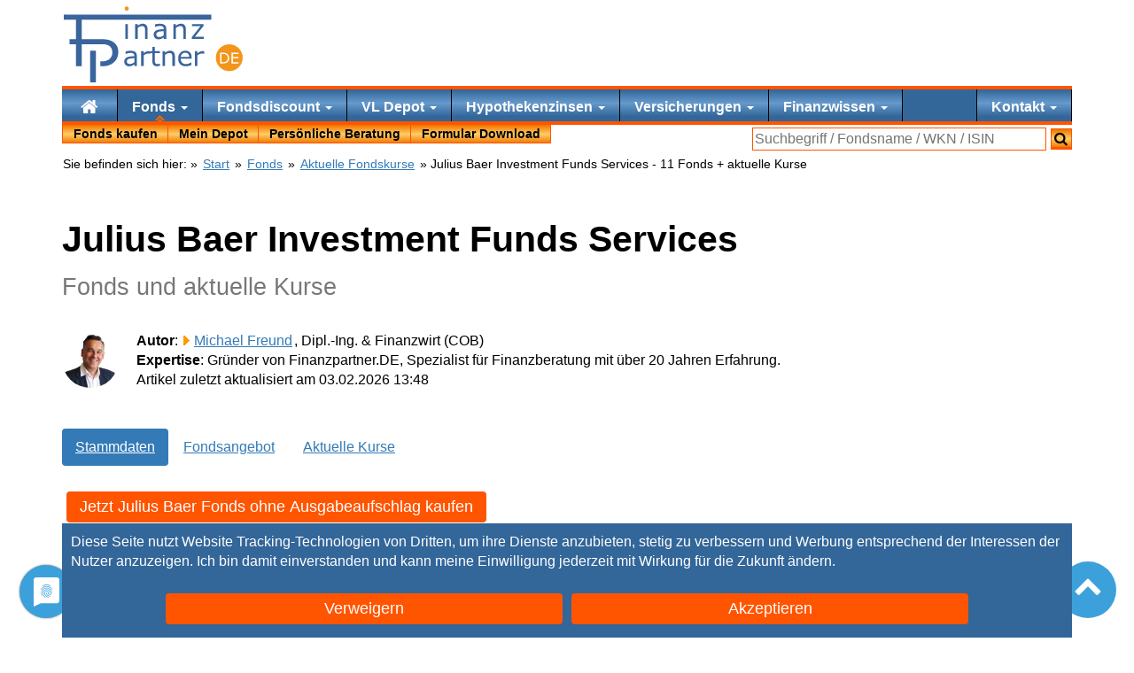

--- FILE ---
content_type: text/html; charset=UTF-8
request_url: https://www.finanzpartner.de/osc/jbaer.htm
body_size: 12711
content:
<!DOCTYPE html><html lang="de" class="no-js"><head><meta charset="UTF-8"><title>Julius Baer Investment Funds Services - 11 Fonds + aktuelle Kurse</title><link rel="preload" href="/css/20250910-11:57/css.css" as="style"><style>#proven_expert{display:none}.button,.cc-button{background:#f50!important;color:#fff!important;display:inline-block;padding:5px 15px!important;margin:5px;border:none!important;font-size:110%!important;height:auto!important;text-align:center!important;text-decoration:none!important;white-space:normal;border-radius:4px}.cc-button{width:40%}</style><link href="/css/20250910-11:57/css.css" rel="stylesheet"><meta name="description" content="Julius Baer Fonds und aktuelle Kurse &#9989; Tägliche Aktualisierung ab 14 Uhr &#9989; Mit Best-Preis-Garantie &#9742; Jetzt kostenlos beraten lassen"><link rel="canonical" href="https://www.finanzpartner.de/osc/jbaer.htm"><meta property="og:type" content="website"><meta property="og:title" content="Julius Baer Investment Funds Services - 11 Fonds + aktuelle Kurse"><meta property="og:description" content="Julius Baer Fonds und aktuelle Kurse &#9989; Tägliche Aktualisierung ab 14 Uhr &#9989; Mit Best-Preis-Garantie &#9742; Jetzt kostenlos beraten lassen"><meta property="og:url" content="https://www.finanzpartner.de/osc/jbaer.htm"><meta property="og:image" content="https://www.finanzpartner.de/grafik/fonds-kaufen-c.jpg"><meta property="og:image:height" content="365"><meta property="og:image:width" content="358"><meta property="twitter:card" content="summary_large_image"><meta name="twitter:site" content="@FinanzpartnerDE"><meta property="twitter:title" content="Julius Baer Investment Funds Services - 11 Fonds + aktuelle Kurse"><meta property="twitter:description" content="Julius Baer Fonds und aktuelle Kurse &#9989; Tägliche Aktualisierung ab 14 Uhr &#9989; Mit Best-Preis-Garantie &#9742; Jetzt kostenlos beraten lassen"><script type="application/ld+json"> { "@context": "https://schema.org", "@type": "Article", "headline": "Julius Baer Investment Funds Services - 11 Fonds + aktuelle Kurse", "description": "Julius Baer Fonds und aktuelle Kurse &#9989; Tägliche Aktualisierung ab 14 Uhr &#9989; Mit Best-Preis-Garantie &#9742; Jetzt kostenlos beraten lassen", "image": "https://www.finanzpartner.de/grafik/versicherungsmakler-siegburg.png", "author": { "@type": "Person", "name": "Michael Freund", "jobTitle": "Founder", "url": "https://www.finanzpartner.de/autor/michael-freund/" }, "publisher": { "@type": "Organization", "name": "Finanzpartner.DE", "logo": { "@type": "ImageObject", "url": "https://www.finanzpartner.de/grafik/logow.206x90.png" } }, "datePublished": "2026-02-03T13:48:35CET", "dateModified": "2026-02-03T13:48:35CET", "mainEntityOfPage": { "@type": "WebPage", "@id": "https://www.finanzpartner.de/osc/jbaer.htm" } } </script><link rel="preload" href="/font/fontello.woff2?2022003041347" as="font" type="font/woff2" crossorigin="anonymous"><link rel="preload" href="/js/20240415-12:47/head.js" as="script"><meta name="viewport" content="width=device-width,initial-scale=1"><meta name="referrer" content="same-origin"><link rel="apple-touch-icon" sizes="180x180" href="/apple-touch-icon.png"><link rel="icon" type="image/png" sizes="32x32" href="/favicon-32x32.png"><link rel="icon" type="image/png" sizes="16x16" href="/favicon-16x16.png"><link rel="manifest" href="/site.webmanifest"><link rel="mask-icon" href="/safari-pinned-tab.svg" color="#5bbad5"><meta name="msapplication-TileColor" content="#da532c"><meta name="theme-color" content="#ffffff"></head><body><div id=cc-button></div><script data-cfasync="false">document.getElementsByTagName('html')[0].classList.remove("no-js");function ccDelete(i){let e=document.getElementById(i);if (e && e.parentNode){e.parentNode.removeChild(e)}}function ccLog(e){}function ccLogTime(e){}var ccSettings=localStorage.getItem('ucSettings');if (! ccSettings){document.getElementById('cc-button').outerHTML = '<div id=cc-button style="color:#fff;position:fixed;bottom:0;left:0;width:100%;z-index:300"><div id=cc-text style="background-color:#369;padding:10px;max-width:1140px;margin-left:auto;margin-right:auto;">Diese Seite nutzt Website Tracking-Technologien von Dritten, um ihre Dienste anzubieten, stetig zu verbessern und Werbung entsprechend der Interessen der Nutzer anzuzeigen. Ich bin damit einverstanden und kann meine Einwilligung jederzeit mit Wirkung für die Zukunft <span onclick="ccMore()">ändern</span>.<div style="margin:20px 0 0;text-align:center"><button class="cc-button" onclick="ccDeny()">Verweigern </button><button class="cc-button" onclick="ccAccept(\'all\')">Akzeptieren</button></div></div></div>';}</script><ul class=skip><li> <a href="#start">Zum Inhalt</a><li> <a href="#nav">Zur Navigation</a></ul><div id=nav> <div id="inner-wrap"><div id="navtop" class=container><div id="header" role="banner"><a href="https://www.finanzpartner.de/" class=hidelink id="logow" title="Finanzpartner.DE: Ihr Finanzberater aus Siegburg"><span class=skip>Ihr Finanzberater aus Siegburg</span><svg viewBox="0 0 307 130" width="100%" height="100%"><g> <path fill-rule="evenodd" clip-rule="evenodd" fill="#F4951B" d="M283.887,65.047c12.719,0,23.033,10.314,23.033,23.029 c0,12.725-10.314,23.029-23.033,23.029s-23.031-10.305-23.031-23.029C260.855,75.361,271.168,65.047,283.887,65.047z"/> <g> <path fill="#FFFFFF" d="M283.744,88.725c0,1.67-0.363,3.184-1.092,4.541s-1.697,2.41-2.906,3.158 c-0.838,0.518-1.775,0.893-2.807,1.123s-2.393,0.346-4.076,0.346h-4.639V79.521h4.588c1.793,0,3.219,0.129,4.275,0.389 s1.951,0.615,2.684,1.066c1.25,0.783,2.225,1.822,2.924,3.123C283.395,85.398,283.744,86.941,283.744,88.725z M281.191,88.688 c0-1.438-0.252-2.652-0.754-3.639s-1.25-1.764-2.244-2.332c-0.727-0.41-1.494-0.697-2.309-0.857s-1.789-0.24-2.924-0.24h-2.295 v14.176h2.295c1.176,0,2.203-0.086,3.078-0.26c0.875-0.172,1.68-0.492,2.412-0.961c0.912-0.584,1.598-1.354,2.055-2.309 C280.963,91.313,281.191,90.119,281.191,88.688z"/> <path fill="#FFFFFF" d="M299.795,97.893h-12.102V79.521h12.102v2.172h-9.66v5.033h9.66v2.172h-9.66v6.822h9.66V97.893z"/> </g> <g> <path fill="#3A649C" d="M125.317,102.133h-4.252v-2.705c-0.379,0.258-0.891,0.617-1.535,1.08c-0.645,0.463-1.27,0.83-1.876,1.102 c-0.713,0.35-1.531,0.641-2.456,0.877c-0.925,0.234-2.009,0.352-3.251,0.352c-2.289,0-4.229-0.758-5.821-2.273 c-1.592-1.516-2.388-3.449-2.388-5.799c0-1.924,0.413-3.482,1.239-4.672c0.826-1.189,2.004-2.127,3.536-2.809 c1.546-0.682,3.403-1.145,5.571-1.387c2.167-0.242,4.494-0.424,6.98-0.545v-0.66c0-0.971-0.17-1.773-0.512-2.41 c-0.341-0.637-0.83-1.137-1.466-1.5c-0.606-0.35-1.334-0.584-2.183-0.705s-1.736-0.182-2.66-0.182 c-1.122,0-2.373,0.146-3.752,0.443c-1.379,0.295-2.804,0.723-4.274,1.283h-0.228v-4.342c0.833-0.229,2.039-0.479,3.615-0.75 c1.577-0.273,3.13-0.41,4.662-0.41c1.788,0,3.346,0.148,4.672,0.443c1.326,0.295,2.475,0.801,3.445,1.512 c0.955,0.697,1.683,1.6,2.183,2.707c0.5,1.105,0.75,2.479,0.75,4.115V102.133z M121.065,95.881v-7.072 c-1.304,0.076-2.838,0.189-4.604,0.342c-1.766,0.15-3.165,0.371-4.195,0.658c-1.228,0.35-2.221,0.891-2.979,1.627 c-0.758,0.734-1.137,1.746-1.137,3.035c0,1.455,0.439,2.551,1.319,3.285c0.879,0.736,2.22,1.104,4.024,1.104 c1.501,0,2.873-0.293,4.116-0.875C118.852,97.4,120.004,96.699,121.065,95.881z"/> <path fill="#3A649C" d="M148.604,81.396h-0.227c-0.637-0.152-1.255-0.262-1.854-0.33s-1.307-0.102-2.126-0.102 c-1.319,0-2.592,0.291-3.82,0.875s-2.41,1.338-3.547,2.262v18.031h-4.275V76.734h4.275v3.752c1.697-1.363,3.194-2.33,4.491-2.898 c1.296-0.568,2.618-0.854,3.968-0.854c0.742,0,1.281,0.02,1.614,0.057c0.333,0.039,0.833,0.111,1.5,0.217V81.396z"/> <path fill="#3A649C" d="M165.025,101.906c-0.805,0.213-1.68,0.387-2.625,0.523c-0.949,0.135-1.795,0.203-2.537,0.203 c-2.592,0-4.563-0.697-5.912-2.092c-1.349-1.395-2.023-3.629-2.023-6.707V80.328h-2.888v-3.594h2.888v-7.299h4.275v7.299h8.822 v3.594h-8.822V91.9c0,1.334,0.031,2.377,0.09,3.127c0.063,0.75,0.275,1.451,0.637,2.104c0.334,0.607,0.793,1.051,1.377,1.33 c0.582,0.281,1.473,0.42,2.672,0.42c0.697,0,1.426-0.102,2.184-0.307c0.756-0.203,1.303-0.375,1.635-0.512h0.229V101.906z"/> <path fill="#3A649C" d="M190.633,102.133h-4.275V87.672c0-1.166-0.068-2.262-0.205-3.285c-0.135-1.023-0.387-1.822-0.75-2.398 c-0.379-0.637-0.926-1.111-1.639-1.422c-0.711-0.311-1.635-0.467-2.771-0.467c-1.17,0-2.389,0.289-3.662,0.865 s-2.492,1.311-3.66,2.205v18.963h-4.275V76.734h4.275v2.82c1.334-1.105,2.713-1.971,4.139-2.592 c1.424-0.621,2.887-0.934,4.389-0.934c2.742,0,4.834,0.828,6.273,2.479c1.441,1.652,2.162,4.033,2.162,7.141V102.133z"/> <path fill="#3A649C" d="M219.33,89.877h-18.713c0,1.563,0.234,2.922,0.705,4.082s1.115,2.111,1.934,2.854 c0.787,0.729,1.725,1.273,2.807,1.637c1.084,0.365,2.279,0.547,3.582,0.547c1.729,0,3.469-0.346,5.219-1.035 s2.996-1.367,3.74-2.035h0.227v4.662c-1.439,0.605-2.91,1.113-4.41,1.523c-1.502,0.408-3.078,0.613-4.729,0.613 c-4.215,0-7.504-1.141-9.869-3.422s-3.547-5.521-3.547-9.721c0-4.152,1.133-7.451,3.398-9.891 c2.268-2.441,5.248-3.662,8.947-3.662c3.426,0,6.066,1.002,7.926,3.002c1.855,2.002,2.783,4.844,2.783,8.527V89.877z M215.17,86.604c-0.016-2.244-0.58-3.979-1.693-5.207c-1.115-1.229-2.809-1.842-5.084-1.842c-2.287,0-4.109,0.674-5.467,2.023 s-2.125,3.023-2.309,5.025H215.17z"/> <path fill="#3A649C" d="M240.867,81.396h-0.229c-0.635-0.152-1.254-0.262-1.852-0.33c-0.6-0.068-1.307-0.102-2.127-0.102 c-1.318,0-2.592,0.291-3.818,0.875c-1.229,0.584-2.412,1.338-3.549,2.262v18.031h-4.275V76.734h4.275v3.752 c1.699-1.363,3.195-2.33,4.49-2.898c1.297-0.568,2.619-0.854,3.969-0.854c0.742,0,1.281,0.02,1.615,0.057 c0.332,0.039,0.834,0.111,1.5,0.217V81.396z"/> </g> <polygon fill-rule="evenodd" clip-rule="evenodd" fill="#3A649C" points="110.214,6.103 105.396,6.103 105.396,1.671 110.214,1.671 110.214,6.103 "/> <path fill="#3A649C" d="M105.354,26.154 M109.901,55.804h-4.275V30.406h4.275V55.804z"/> <path fill="#3A649C" d="M143.703,55.804h-4.275V41.343c0-1.167-0.068-2.263-0.205-3.286s-0.387-1.822-0.75-2.398 c-0.379-0.637-0.925-1.11-1.637-1.421s-1.637-0.467-2.774-0.467c-1.167,0-2.387,0.288-3.661,0.864s-2.494,1.312-3.661,2.205v18.964 h-4.275V30.406h4.275v2.819c1.333-1.105,2.713-1.97,4.138-2.592c1.424-0.621,2.888-0.933,4.388-0.933 c2.744,0,4.835,0.827,6.276,2.479c1.44,1.652,2.16,4.033,2.16,7.14V55.804z"/> <path fill="#3A649C" d="M175.777,55.804h-4.252v-2.706c-0.379,0.258-0.891,0.618-1.535,1.08c-0.645,0.463-1.27,0.83-1.877,1.103 c-0.713,0.35-1.529,0.641-2.455,0.876c-0.924,0.234-2.008,0.353-3.25,0.353c-2.291,0-4.23-0.758-5.82-2.274 c-1.592-1.516-2.389-3.448-2.389-5.798c0-1.925,0.412-3.482,1.238-4.673c0.826-1.189,2.006-2.126,3.537-2.808 c1.547-0.683,3.402-1.145,5.57-1.387c2.168-0.243,4.494-0.425,6.98-0.546v-0.66c0-0.97-0.17-1.773-0.512-2.41 s-0.83-1.137-1.467-1.5c-0.605-0.349-1.334-0.584-2.184-0.705s-1.734-0.182-2.658-0.182c-1.123,0-2.375,0.147-3.754,0.443 c-1.379,0.295-2.805,0.724-4.273,1.284h-0.227v-4.343c0.832-0.228,2.037-0.478,3.615-0.75c1.576-0.273,3.129-0.409,4.66-0.409 c1.787,0,3.346,0.147,4.674,0.443c1.326,0.295,2.475,0.8,3.443,1.512c0.955,0.697,1.682,1.6,2.182,2.706 c0.502,1.106,0.752,2.479,0.752,4.115V55.804z M171.525,49.551V42.48c-1.305,0.076-2.838,0.189-4.604,0.341 c-1.768,0.151-3.166,0.372-4.195,0.659c-1.229,0.35-2.221,0.891-2.98,1.626c-0.758,0.735-1.137,1.747-1.137,3.035 c0,1.456,0.441,2.551,1.32,3.286s2.221,1.103,4.023,1.103c1.502,0,2.873-0.292,4.117-0.875 C169.313,51.071,170.463,50.37,171.525,49.551z"/> <path fill="#3A649C" d="M209.352,55.804h-4.275V41.343c0-1.167-0.066-2.263-0.205-3.286c-0.135-1.023-0.387-1.822-0.75-2.398 c-0.379-0.637-0.924-1.11-1.637-1.421s-1.637-0.467-2.773-0.467c-1.168,0-2.389,0.288-3.66,0.864 c-1.275,0.576-2.494,1.312-3.662,2.205v18.964h-4.275V30.406h4.275v2.819c1.334-1.105,2.713-1.97,4.139-2.592 c1.424-0.621,2.887-0.933,4.389-0.933c2.742,0,4.834,0.827,6.275,2.479c1.441,1.652,2.16,4.033,2.16,7.14V55.804z"/> <path fill="#3A649C" d="M240.105,55.804h-20.51v-3.16L234.4,33.976h-14.486v-3.57h19.807v3.047L224.85,52.189h15.256V55.804z"/> <path fill-rule="evenodd" clip-rule="evenodd" fill="#3A649C" d="M30.667,65.047v37.589h-9.822V65.047H9.877v-8.736h10.968V23.003 H0.005v-8.74h253.153v8.74H30.667v33.309h14.538h20.034c4.436,0,8.194,0.372,11.261,1.116c3.08,0.744,5.806,1.914,8.194,3.489 c2.811,1.897,4.979,4.232,6.52,7.044c1.54,2.811,2.303,6.365,2.303,10.666c0,3.287-0.575,6.316-1.709,9.111 s-2.743,5.213-4.792,7.264c-2.541,2.539-5.556,4.453-9.027,5.725c-3.471,1.27-6.709,1.91-11.993,1.91h-3.371v-8.379h3.371 c3.963,0,4.508-0.359,6.98-1.066c2.472-0.711,4.494-1.844,6.046-3.406c1.561-1.568,2.656-3.25,3.301-5.012 c0.641-1.744,0.965-3.707,0.965-5.895c0-2.555-0.438-4.758-1.337-6.652c-0.895-1.881-2.249-3.428-4.063-4.605 c-1.588-1.037-3.409-1.755-5.437-2.203c-2.03-0.447-3.361-0.371-6.456-0.371H30.667L30.667,65.047z M45.205,76.025h9.823v54.145 h-9.823V76.025L45.205,76.025z"/></g><circle fill-rule="evenodd" clip-rule="evenodd" fill="#F4951B" cx="107.907" cy="3.6" r="3.6"/></svg></a></div></div><div class="subnav sticky" role="navigation"><div class="container noprint"><div class="block"><a id="nav-open-btn" href="#nav"><i class="icon-menu icon-2x">Menu</i></a></div><nav id=nav1> <div class=block><a id="nav-close-btn" href="#"><i class="icon-close icon-2x">Zurück</i></a><form method=post action="/tools/go.php"><ul id=nav-main1 data-menu=3 class="navbar-nav aslink"><li class="nav-item"> <button name=go value="/" aria-label="Home"><i class="icon-home icon-lg"></i></button><li class="nav-item current dropdown"> <a href="/fonds/">Fonds <i class="caret"></i></a><div class=dropdown-menu><ul><li> <a href="/fondssparen/" class=bold>Fondssparen</a> mit<li> <a href="/fonds/investmentfonds/" class=bold>Investmentfonds</a><li> <button name=go value="/fonds/aktienfonds/">Aktienfonds</button><li> <button name=go value="/fonds/rentenfonds/">Rentenfonds</button><li> <button name=go value="/fonds/dachfonds/">Dachfonds</button><li> <button name=go value="/fonds/mischfonds/">Mischfonds</button><li> <button name=go value="/topfonds/rohstoffe.htm">Rohstofffonds</button><li> <button name=go value="/fonds/agrarfonds/">Agrarfonds</button><br></ul><ul><li> <a href="/fondskurse/" class=bold>Fondskurse aktuell</a><li> <a href="/rechner/historische-kurse.htm">Historische Kurse</a><li> <a href="/rechner/fondsvergleich.htm" title="Fonds Vergleich">Fondsvergleich</a><li> <a href="/topfonds/" title="Die besten Fonds">Die besten Fonds</a><li> <a href="/fonds/kaufen/">Fonds ohne Ausgabeaufschlag</a><li> <a href="/cost-average-effekt.htm">Cost Average Effekt</a><li> <a href="/fondssuche/">Fondssuche</a><li> <a href="/rechner/typx.htm">Anlageberatung</a><br></ul></div><li class="nav-item dropdown"> <button name=go value="/fonds/fondsdiscount/">Fondsdiscount <i class="caret"></i></button><div class=dropdown-menu><ul><li> <button name=go value="/fondsdepot-vergleich.htm" title="Depot Vergleich" class=bold>Depot Vergleich</button><li> <button name=go value="/osc/frankfurter-fondsbank.htm" title="FFB Depot bei Frankfurter Fondsbank">Frankfurter Fondsbank (FFB)</button><li> <button name=go value="/osc/fondsdepot-bank.htm" title="Fondsdepotbank Depot">Fondsdepotbank</button><li> <button name=go value="/osc/ebase.htm" title="ebase Depot">ebase Depot</button><li> <button name=go value="/osc/franklin-templeton.htm" title="Franklin Templeton Depot">Franklin Templeton</button><li> <button name=go value="/osc/morgenfund.htm" title="MorgenFund Depot">DWS Depot (MorgenFund)</button><br><li> <button name=go value="/depotwechsel/" title="Jetzt Depotwechsel Prämie kassieren!" class=bold>Depotwechsel Prämie</button><br><li> <button name=go value="/fonds/juniordepot/" title="Jetzt Depotwechsel Prämie kassieren!" class=bold>Juniordepot</button><li> <button name=go value="/flexgold/" title="Schützen Sie Ihr Geld vor Inflation und Währungsreform!" class=bold>flexgold Golddepot</button></ul></div><li class="nav-item dropdown"> <a href="/vl-depot-vergleich.htm">VL Depot <i class="caret"></i></a><div class=dropdown-menu><ul><li> <button name=go value="/vermoegenswirksame-leistungen-vl.htm" class=bold>Vermögenswirksame Leistungen</button><li> <button name=go value="/topfonds/vl-fonds.htm">Die besten VL Fonds</button><br><li> <button name=go value="/vl-depot-vergleich.htm" class=bold>VL Depot Vergleich</button><li> <button name=go value="/osc/fil-fondsbank-vl.htm" title="FFB VL Depot">FFB VL Depot</button><li> <button name=go value="/osc/ebase-vl-depot.htm" title="ebase VL Depot">ebase VL Depot</button><li> <button name=go value="/osc/fondsdepotbank-vl.htm" class=w100>Fondsdepotbank VL Depot</button><li> <button name=go value="/osc/dws-vl-depot.htm" title="DWS VL Depot">DWS VL Depot</button></ul></div><li class="nav-item dropdown"> <a href="/hypothekenzinsen/" title="Hypothekenzinsen und Ratenkredit vergleichen">Hypothekenzinsen <i class="caret"></i></a><div class=dropdown-menu><ul><li> <button name=go value="/darlehenszinsen/" class=bold>Darlehenszinsen zur</button><li> <button name=go value="/immobilienfinanzierung/zinsen/" class=bold>Immobilienfinanzierung</button><li> <button name=go value="/baufinanzierung/">Baufinanzierung Vergleich</button><li> <button name=go value="/hausfinanzierung/">Hausfinanzierung&nbsp;Vergleich</button><li> <button name=go value="/kreditrechner/zinschart.htm">Bauzins Chart</button><br><li> <button name=go value="/vergleich/ratenkredit-vergleich.htm">Ratenkredit</button><li> <button name=go value="/vergleich/bausparvertrag-vergleich.htm">Bausparvertrag Vergleich</button></ul><ul><li> <button name=go value="/kreditrechner/" class=bold>Kreditrechner</button><li> <button name=go value="/kreditrechner/finanzierungsrechner.htm">Finanzierungsrechner</button><li> <button name=go value="/kreditrechner/zinsbindung.htm">Laufzeit optimieren</button><li> <button name=go value="/kreditrechner/vorfaelligkeitsentschaedigung-berechnen.htm">Vorfälligkeitsentschädigung</button><li> <button name=go value="/kreditrechner/maximierungsrechner.htm">Budgetrechner</button><li> <button name=go value="/kreditrechner/tilgungsrechner.htm">Tilgungsrechner</button><br><li> <button name=go value="/kreditrechner/angebotsvergleich.htm" class=bold>Angebot vergleichen</button></ul></div><li class="nav-item dropdown"> <a href="/versicherungsvergleiche/" title="Versicherungsvergleich - Versicherungen vergleichen">Versicherungen <i class="caret"></i></a><div class=dropdown-menu><ul><li> <button name=go value="/versicherungsvergleiche/#xid_private_sachversicherungen" class=bold>Private Risiken</button><li> <button name=go value="/versicherungsvergleiche/vergleich-privathaftpflicht/">Haftpflichtversicherung</button><li> <button name=go value="/versicherungsvergleiche/vergleich-berufsunfaehigkeit-versicherung-bu/">Berufsunfähigkeitsversicherung</button><li> <button name=go value="/versicherungsvergleiche/unfallversicherung-vergleich/">Unfallversicherung</button><li> <button name=go value="/versicherungsvergleiche/vergleich-rechtschutz/">Rechtsschutzversicherung</button><li> <button name=go value="/versicherungsvergleiche/hausratversicherung-vergleich/">Hausratversicherung</button></ul><ul><li> <span  class=bold>Weitere Risiken</span><li> <button name=go value="/versicherungsvergleiche/#xid_kfz_versicherungen">Kraftfahrzeuge</button><li> <button name=go value="/versicherungsvergleiche/#xid_krankenversicherungen">Krankenversicherungen</button><li> <button name=go value="/versicherungsvergleiche/#xid_leben_vorsorge_kapital">Persönliche&nbsp;Absicherung</button><li> <button name=go value="/versicherungsvergleiche/#xid_immobilien_versicherungen">Immobilien</button><li> <button name=go value="/versicherungsvergleiche/#xid_gewerbliche_sachversicherungen">Gewerbliche Versicherungen</button></ul></div><li class="nav-item dropdown"> <span >Finanzwissen <i class="caret"></i></span><div class=dropdown-menu><ul><li> <button name=go value="/wirtschaftslexikon.htm" class=bold>Wirtschaftslexikon</button><li> <button name=go value="/lexikon.htm" class=w100 class=bold>Finanzierungslexikon</button><br><li> <button name=go value="/rechner/typx.htm" class=bold>Anlagestrategien</button><br><li> <button name=go value="/rechner/" class=bold>Zinsrechner</button><li> <button name=go value="/rechner/sparplan.htm">Sparplanrechner</button><li> <button name=go value="/rechner/einmalanlage.htm">Renditerechner</button><li> <button name=go value="/rechner/entnahmeplan.htm">Entnahmeplan Rechner</button><br><li> <button name=go value="/ndx/faq.htm" class=bold>Häufige Fragen</button></ul></div><li class="nav-item dropdown" id=telefon> <button name=go value="/ndx/kontakt.htm" title="Kontakt">Kontakt <i class="caret"></i></button><div class=dropdown-menu><ul><li> <span  class=bold><span class="icon-phone text-nowrap"> 02241 975810</span></span><br><li> <button name=go value="/online-beratung.htm" class=bold>Online Beratung</button><li> <button name=go value="/online-beratung.htm#termin">&nbsp;&nbsp;&nbsp;Termin buchen</button><br><li> <button name=go value="https://wvw.versicherungsmakler-in-siegburg.de/service-center/online-schadensmeldung/">Online Schadenmeldung</button><br><li> <button name=go value="https://wvw.versicherungsmakler-in-siegburg.de/service-center/datenaenderung/">Änderung Ihrer persönlichen Daten</button></ul></div></ul><ul id="nav_main2" class=aslink><li> <a href="/fonds/kaufen/" title="Jetzt Fonds kaufen">Fonds kaufen</a><li> <button name=go value="/depot/">Mein Depot</button><li> <button name=go value="/online-beratung.htm" title="Persönliche Beratung">Persönliche Beratung</button><li> <button name=go value="/download.htm">Formular Download</button></ul></form><div id="searchbox"><form method="get" action="https://www.finanzpartner.de/search/"><label><span class=skip> Suchfeld: </span><input type="text" class="sinput" name="query" size=35 placeholder="Suchbegriff / Fondsname / WKN / ISIN"></label><button type="submit" class="sbutton" aria-label="Suchen"><i class="icon-search"></i></button></form></div></div></nav></div></div><div class=container><div class="stand noprint mt0" itemscope itemtype="https://schema.org/BreadcrumbList">Sie befinden sich hier:&nbsp;<form class="aslink" method=post action="/tools/go.php">&raquo; <button name=go value="/">Start</button></form> &raquo;&nbsp;<span itemprop="itemListElement" itemscope itemtype="https://schema.org/ListItem"><a href="/fonds/" itemprop="item"><span itemprop="name">Fonds</span></a><meta itemprop="position" content="2"></span> &raquo;&nbsp;<span itemprop="itemListElement" itemscope itemtype="https://schema.org/ListItem"><a href="/fondskurse/" itemprop="item"><span itemprop="name">Aktuelle Fondskurse</span></a><meta itemprop="position" content="3"></span> &raquo;&nbsp;Julius Baer Investment Funds Services - 11 Fonds + aktuelle Kurse</div><div id=start><h1>Julius Baer Investment Funds Services<br><small>Fonds und aktuelle Kurse</small></h1 ><p><img src="/tools/resize.php?g=%2Fgrafik%2FMichael-200x200.png&amp;w=64" width=64 height=64 alt="Michael Freund" title="Michael Freund" class="img-circle pull-left" loading=lazy><span class=bold>Autor</span>: <a class=linkto href="/autor/michael-freund/">Michael Freund</a>, Dipl.-Ing. & Finanzwirt (COB)<br><span class=bold>Expertise</span>: Gründer von Finanzpartner.DE, Spezialist für Finanzberatung mit über
20 Jahren Erfahrung.<br>Artikel zuletzt aktualisiert am 03.02.2026 13:48</p><br> <ul class="nav nav-pills"> <li class=active><a href="#stammdaten">Stammdaten</a> <li><a href="#fondskurse">Fondsangebot</a> <li><a href="#fondskurse">Aktuelle Kurse</a> </ul><br><div class="sticky-content"><form method=post action="/tools/go.php" class="aslink"><button class="button no-info" name=go value="/order/ffb.htm">Jetzt Julius Baer Fonds ohne Ausgabeaufschlag kaufen</button></form><br><br></div> <p><img alt="Julius Baer Investment Funds Services mit Best-Preis-Garantie:" title="Julius Baer Investment Funds Services mit Best-Preis-Garantie:" class="img-responsive pull-left" src="/grafik/resize.php?g=/grafik/fonds-kaufen.jpg&w=120" width=120 height=112> Unsere Best-Preis-Garantie - Ihr Vorteil als Kunde: Sollten Sie einen Fonds von Universal-Investment GmbH in einem anderen <a class="linkto bold" href="/fonds/fondsdiscount/">Fondsshop</a> mit niedrigeren Ausgabeaufschlag kaufen können, erhalten Sie denselben Rabatt auch bei Finanzpartner.DE. Natürlich auch dann, wenn Sie Ihr Depot schon bei uns eröffnet haben und erst hinterher einen günstigeren Rabatt finden.</p><br> <p class=h3 id=stammdaten>Stammdaten</> <div class="row"> <div class="col-md-6"> <b class=big>Adresse</b><br> <strong>Universal-Investment GmbH</strong><br> Theodor-Heuss-Allee 70<br> 60486 Frankfurt am Main<br> Deutschland<br> <br><b class=big>Kontakt</b><br> <table class="table table-condensed"> <tr><th>Telefon:&nbsp;<td>069 / 7 10 43-0 <tr><th>Telefax:<td>069 / 7 10 43-700 <tr><th>Internet:&nbsp;<td><a class=linkto rel=noopener target=_blank href="http://www.universal-investment.de">http://www.universal-investment.de</a> </table> </div><div class="col-md-6"> <b class=big>Fondsangebot:</b><br> <table class="table table-condensed"> <tr><th>Fonds:<td>11 <tr><th>Fonds-Sparpläne:<td>11 </table> </div> </div><br><h2 id=fondskurse>Julius Baer Fonds Kurse</h2><img class="img-responsive" alt="Julius Baer Fonds Kurse Depot" title="Julius Baer Fonds Kurse Depot" src="/grafik/jbaer-depot-fonds-kurse/fondskurse-928x150.jpg" height=150 width=928><br><div><div class="row blue thead"> <div class="col-xs-12 col-sm-6"><b>Fonds Kurse</b><br>WKN / ISIN</div> <div class="col-xs-12 visible-xs border-top"></div> <div class="col-xs-6 col-sm-3">Ausgabe&nbsp;Kurs<br>Rücknahme Kurs</div> <div class="col-xs-6 col-sm-3 text-right">Stand<br>Trend Vortag</div> <form method="post" target=_blank class=col-xs-12 style="background-color:#fff" action="/nos/go.php"><button name=go value="/order/ffb.htm" class=button>Jetzt ein Julius Baer Depot mit bis zu 100% Rabatt eröffnen</button></form> </div><div class="row fi-row1"> <div class="col-xs-12 dezent">Ein ausführliches Portrait der Julius Baer Fonds erhalten Sie, wenn Sie auf den Namen des Fonds klicken.</div> </div><form method="post" action="/nos/go.php" class="fondslist"><div class="row fi-row1"><button name=go value="/fi/lu0912199139/julius-baer-equity-fund-special-value-eur-a/"><div class="col-xs-12 col-sm-6">Julius Baer Equity Fund Special Value EUR A<br>A1T9BZ / LU0912199139</div><div class="col-xs-12 visible-xs border-top"></div><div class="col-xs-6 col-sm-3"><br>243.26 EUR</div><div class="col-xs-6 col-sm-3 text-right">29.01.2026<br><span class=minus>-0.02%</span></div></button></div><div class="row fi-row2"><button name=go value="/fi/de000a14xm50/julius-baer-germany-focus-fund-balanced-a/"><div class="col-xs-12 col-sm-6">Julius Baer Germany Focus Fund Balanced A<br>A14XM5 / DE000A14XM50</div><div class="col-xs-12 visible-xs border-top"></div><div class="col-xs-6 col-sm-3">136.95 EUR<br>132.96 EUR</div><div class="col-xs-6 col-sm-3 text-right">02.02.2026<br><span class=minus>-0.04%</span></div></button></div><div class="row fi-row1"><a href="/fi/lu0912192399/julius-baer-global-excellence-equity-eur-bh/"><div class="col-xs-12 col-sm-6">Julius Baer Global Excellence Equity EUR Bh<br>A1T9BG / LU0912192399</div><div class="col-xs-12 visible-xs border-top"></div><div class="col-xs-6 col-sm-3"><br>387.40 EUR</div><div class="col-xs-6 col-sm-3 text-right">29.01.2026<br><span class=minus>-0.02%</span></div></a></div><div class="row fi-row2"><button name=go value="/fi/ie000x6r9hm7/julius-baer-strategy-balanced-chf-a-acc-chf/"><div class="col-xs-12 col-sm-6">Julius Baer Strategy Balanced CHF A acc CHF<br>A3D9FB / IE000X6R9HM7</div></button></div><div class="row fi-row1"><button name=go value="/fi/ie000fg9vdv2/julius-baer-strategy-balanced-chf-a-dis-chf/"><div class="col-xs-12 col-sm-6">Julius Baer Strategy Balanced CHF A dis CHF<br>A3D9FA / IE000FG9VDV2</div></button></div><div class="row fi-row2"><button name=go value="/fi/ie000mmwnpk2/julius-baer-strategy-balanced-eur-a-acc-eur/"><div class="col-xs-12 col-sm-6">Julius Baer Strategy Balanced EUR A acc EUR<br>A3D9FK / IE000MMWNPK2</div><div class="col-xs-12 visible-xs border-top"></div><div class="col-xs-6 col-sm-3">243.39 EUR<br>231.80 EUR</div><div class="col-xs-6 col-sm-3 text-right">29.01.2026<br><span class=minus>-0.03%</span></div></button></div><div class="row fi-row1"><button name=go value="/fi/ie000f75o4y9/julius-baer-strategy-balanced-eur-a-dis-eur/"><div class="col-xs-12 col-sm-6">Julius Baer Strategy Balanced EUR A dis EUR<br>A3D9FJ / IE000F75O4Y9</div></button></div><div class="row fi-row2"><button name=go value="/fi/ie000kwrwt41/julius-baer-strategy-income-chf-a-acc-chf/"><div class="col-xs-12 col-sm-6">Julius Baer Strategy Income CHF A acc CHF<br>A3D9FT / IE000KWRWT41</div></button></div><div class="row fi-row1"><button name=go value="/fi/ie000vw74bl0/julius-baer-strategy-income-chf-a-dis-chf/"><div class="col-xs-12 col-sm-6">Julius Baer Strategy Income CHF A dis CHF<br>A3D9FR / IE000VW74BL0</div></button></div><div class="row fi-row2"><button name=go value="/fi/lu0099840620/julius-baer-strategy-income-eur-a/"><div class="col-xs-12 col-sm-6">Julius Baer Strategy Income EUR A<br>921726 / LU0099840620</div><div class="col-xs-12 visible-xs border-top"></div><div class="col-xs-6 col-sm-3">133.82 EUR<br>127.45 EUR</div><div class="col-xs-6 col-sm-3 text-right">29.01.2026<br><span class=plus>+0.14%</span></div></button></div><div class="row fi-row1"><button name=go value="/fi/lu0099840034/julius-baer-strategy-income-eur-b/"><div class="col-xs-12 col-sm-6">Julius Baer Strategy Income EUR B<br>921725 / LU0099840034</div><div class="col-xs-12 visible-xs border-top"></div><div class="col-xs-6 col-sm-3">214.28 EUR<br>204.08 EUR</div><div class="col-xs-6 col-sm-3 text-right">29.01.2026<br><span class=plus>+0.14%</span></div></button></div></form><div class=dezent>Alle Fonds-Kurse ohne Gewähr <span class=pull-right>Erstellt am: 03.02.2026 13:48:35</span></div></div><br><br><hr><p class=bold>Über den Autor: Michael Freund</p> Michael Freund ist Gründer und Geschäftsführer der Finanzpartner.DE GmbH. Als studierter Ingenieur (RWTH Aachen) und qualifizierter Finanzwirt (COB) verbindet er analytische Präzision mit über 20 Jahren Praxiserfahrung in der Finanzberatung und Kapitalanlage. Sein Ziel ist es, komplexe Finanzthemen verständlich zu machen und Mandanten zu befähigen, fundierte und eigenständige Entscheidungen für ihre Zukunft zu treffen. <p> Die Informationen auf dieser Seite ersetzen keine individuelle Anlageberatung.</div><div id=bottomline class=navbar-nav role=contentinfo itemscope itemtype="http://schema.org/FinancialService"><meta itemprop="image" content="https://www.finanzpartner.de/grafik/logow.gif"><meta itemprop="priceRange" content="Fonds ohne Ausgabeaufschlag - Rabatt bis 100%">Copyright &copy; 1996-2026 <span itemprop="name">Finanzpartner.DE GmbH</span><br><span itemprop="address" itemscope itemtype="http://schema.org/PostalAddress"><span itemprop="streetAddress">Gneisenaustra&szlig;e 10</span>,<span itemprop="postalCode"> 53721</span> <span itemprop="addressLocality">Siegburg</span>, Region <span itemprop="addressRegion">Köln / Bonn</span>,<meta itemprop="addressCountry" content="DE"> Deutschland, Tel.: <span itemprop="telephone">02241 975810</span></span></div><div class=clearfix><div class="noprint pull-right"><a href="/impressum.htm">Impressum</a> | <a href="/datenschutz.htm">Datenschutz</a> | <a href="/agb.htm">AGB</a></div></div><br></div></div></div><a title="Zum Seitenanfang" href=#start id=up class="icon-up-open icon-2x"></a><form method="post" action="/nos/go.php?c=6d1XrrndvhA" id=proven_expert style="position:fixed;right:5px;top:14px;z-index:11" target="_blank"><button name="go" value="https://www.provenexpert.com/finanzpartner-de-gmbh/" class="hidelink"><img src="/tools/proxy.php?c=365&amp;u=https%3A%2F%2Fimages.provenexpert.com%2Fd1%2F89%2F73a6e1e8df4e959fcfe92a534943%2Fwidget_portrait_175_de_1.png" alt="Erfahrungen &amp; Bewertungen zu Finanzpartner.DE GmbH" width="175" height="210" title="Kundenbewertungen &amp; Erfahrungen zu Finanzpartner.DE GmbH. Mehr Infos anzeigen." loading="lazy"></button></form><div class=noprint id="cc-more" style="width:64px;height:64px;position:fixed;left:20px;bottom:20px;z-index:9" onclick="ccMore()"><svg xmlns:xlink="http://www.w3.org/1999/xlink" version="1.1" viewBox="0 0 64 64" xmlns="http://www.w3.org/2000/svg"><defs><circle cx="30" cy="30" id="bto-path-1" r="30"></circle><filter filterUnits="objectBoundingBox" height="110.0%" id="filter-2" width="110.0%" x="-5.0%" y="-5.0%"><feOffset dx="0" dy="0" in="SourceAlpha" result="shadowOffsetOuter1"></feOffset><feGaussianBlur in="shadowOffsetOuter1" result="shadowBlurOuter1" stdDeviation="1"></feGaussianBlur><feColorMatrix in="shadowBlurOuter1" type="matrix" values="0 0 0 0 0 0 0 0 0 0 0 0 0 0 0 0 0 0 0.5 0"></feColorMatrix></filter></defs><g fill="none" fill-rule="evenodd" id="opt-in_screens" stroke="none" stroke-width="1"><g transform="translate(-82.000000, -688.000000)"><g id="button" transform="translate(84.000000, 690.000000)"><g id="background"><use xlink:href="#bto-path-1" fill="black" fill-opacity="1" filter="url(#filter-2)"></use><use xlink:href="#bto-path-1" fill-rule="evenodd" fill="#3ca1db"></use></g><path d="M24.1103345,43.2666789 L42,43.2666789 C43.6568542,43.2666789 45,41.9235331 45,40.2666789 L45,40.2666789 L45,17 C45,15.3431458 43.6568542,14 42,14 L19,14 L19,14 C17.3431458,14 16,15.3431458 16,17 L16,17 L16,39.2436893 L16,47 L24.1103345,43.2666789 Z" fill="#FFFFFF" id="speechbubble"></path><path d="M34.7005816,23.8525 C34.642792,23.8525 34.5850024,23.8375 34.5344365,23.8075 C33.1474861,23.065 31.9483519,22.75 30.5108356,22.75 C29.0805429,22.75 27.7224873,23.1025 26.4872346,23.8075 C26.3138658,23.905 26.0971548,23.8375 25.996023,23.6575 C25.9021149,23.4775 25.9671282,23.245 26.140497,23.1475 C27.4841052,22.39 28.95774,22 30.5108356,22 C32.0494837,22 33.3930919,22.3525 34.8667267,23.14 C35.0473192,23.2375 35.1123325,23.4625 35.0184244,23.6425 C34.9534111,23.7775 34.8306082,23.8525 34.7005816,23.8525 L34.7005816,23.8525 Z M24.3634668,27.79 C24.2912298,27.79 24.2189928,27.7675 24.1539795,27.7225 C23.9878344,27.6025 23.9517159,27.37 24.0672951,27.1975 C24.7824414,26.1475 25.6926276,25.3225 26.7761826,24.745 C29.0444244,23.53 31.9483519,23.5225 34.2238174,24.7375 C35.3073724,25.315 36.2175586,26.1325 36.9327049,27.175 C37.0482841,27.34 37.0121656,27.58 36.8460205,27.7 C36.6798754,27.82 36.4559407,27.7825 36.3403615,27.61 C35.6902285,26.665 34.8667267,25.9225 33.8915272,25.405 C31.8183253,24.3025 29.1672273,24.3025 27.1012491,25.4125 C26.1188259,25.9375 25.2953241,26.6875 24.6451911,27.6325 C24.5874015,27.7375 24.479046,27.79 24.3634668,27.79 L24.3634668,27.79 Z M28.8782793,36.8425 C28.7843712,36.8425 28.6904631,36.805 28.6254498,36.73 C27.9969879,36.0775 27.657474,35.6575 27.1734861,34.75 C26.6750508,33.8275 26.4149976,32.7025 26.4149976,31.495 C26.4149976,29.2675 28.2498174,27.4525 30.5036119,27.4525 C32.7574063,27.4525 34.5922261,29.2675 34.5922261,31.495 C34.5922261,31.705 34.4333047,31.87 34.2310411,31.87 C34.0287775,31.87 33.8698561,31.705 33.8698561,31.495 C33.8698561,29.68 32.3601028,28.2025 30.5036119,28.2025 C28.6471209,28.2025 27.1373676,29.68 27.1373676,31.495 C27.1373676,32.575 27.368526,33.5725 27.8091717,34.3825 C28.2714885,35.245 28.5893313,35.6125 29.1455562,36.1975 C29.2828065,36.3475 29.2828065,36.58 29.1455562,36.73 C29.0660955,36.805 28.9721874,36.8425 28.8782793,36.8425 Z M34.0576723,35.455 C33.198052,35.455 32.4395635,35.23 31.8183253,34.7875 C30.741994,34.03 30.0990846,32.8 30.0990846,31.495 C30.0990846,31.285 30.258006,31.12 30.4602696,31.12 C30.6625333,31.12 30.8214547,31.285 30.8214547,31.495 C30.8214547,32.5525 31.3415611,33.55 32.2228525,34.165 C32.7357352,34.525 33.3353023,34.6975 34.0576723,34.6975 C34.2310411,34.6975 34.5199891,34.675 34.8089371,34.6225 C35.003977,34.585 35.1917932,34.72 35.2279117,34.93 C35.2640302,35.1325 35.1340036,35.3275 34.93174,35.365 C34.5199891,35.4475 34.1588041,35.455 34.0576723,35.455 L34.0576723,35.455 Z M32.6057086,37 C32.5768138,37 32.5406953,36.9925 32.5118005,36.985 C31.3632322,36.655 30.6119674,36.2125 29.824584,35.41 C28.813266,34.3675 28.2570411,32.98 28.2570411,31.495 C28.2570411,30.28 29.2539117,29.29 30.4819407,29.29 C31.7099698,29.29 32.7068404,30.28 32.7068404,31.495 C32.7068404,32.2975 33.3786445,32.95 34.20937,32.95 C35.0400955,32.95 35.7118996,32.2975 35.7118996,31.495 C35.7118996,28.6675 33.3641971,26.3725 30.474717,26.3725 C28.4231862,26.3725 26.5450242,27.5575 25.6998513,29.395 C25.418127,30.0025 25.273653,30.715 25.273653,31.495 C25.273653,32.08 25.3242189,33.0025 25.7576409,34.2025 C25.8298779,34.3975 25.7359698,34.615 25.5481536,34.6825 C25.3603374,34.7575 25.1508501,34.6525 25.0858368,34.465 C24.7318755,33.4825 24.5585067,32.5075 24.5585067,31.495 C24.5585067,30.595 24.7246518,29.7775 25.0497183,29.065 C26.0104704,26.9725 28.1414619,25.615 30.474717,25.615 C33.7615006,25.615 36.4342696,28.2475 36.4342696,31.4875 C36.4342696,32.7025 35.437399,33.6925 34.20937,33.6925 C32.981341,33.6925 31.9844704,32.7025 31.9844704,31.4875 C31.9844704,30.685 31.3126663,30.0325 30.4819407,30.0325 C29.6512152,30.0325 28.9794111,30.685 28.9794111,31.4875 C28.9794111,32.77 29.4561753,33.97 30.330243,34.87 C31.0164946,35.575 31.6738513,35.965 32.692393,36.2575 C32.8874329,36.31 32.9957884,36.52 32.9452225,36.715 C32.909104,36.8875 32.7574063,37 32.6057086,37 L32.6057086,37 Z" fill-rule="nonzero" id="fingerprint" fill="#3ca1db"></path></g></g></g></svg></div><div id=placeholder style="min-height:200px"></div><script defer src="/js/20240415-12:47/head.js"></script><script type="text/plain" data-usercentrics="Google Analytics" async src="https://www.googletagmanager.com/gtag/js?id=G-MDXQYEPSS5"></script><script type="text/plain" data-usercentrics="Google Analytics">window.dataLayer = window.dataLayer || [];function gtag(){dataLayer.push(arguments);}gtag('js', new Date());gtag('config', 'G-MDXQYEPSS5', {'anonymize_ip': true});</script></script><script>function mtl(a, b, c, d){ccLog('trackEvent '+a+' '+b+' '+c+' = '+d);}</script><script defer src="https://static.cloudflareinsights.com/beacon.min.js/vcd15cbe7772f49c399c6a5babf22c1241717689176015" integrity="sha512-ZpsOmlRQV6y907TI0dKBHq9Md29nnaEIPlkf84rnaERnq6zvWvPUqr2ft8M1aS28oN72PdrCzSjY4U6VaAw1EQ==" data-cf-beacon='{"version":"2024.11.0","token":"a44bbbfc09eb4f33afb148352e39ef0a","server_timing":{"name":{"cfCacheStatus":true,"cfEdge":true,"cfExtPri":true,"cfL4":true,"cfOrigin":true,"cfSpeedBrain":true},"location_startswith":null}}' crossorigin="anonymous"></script>
